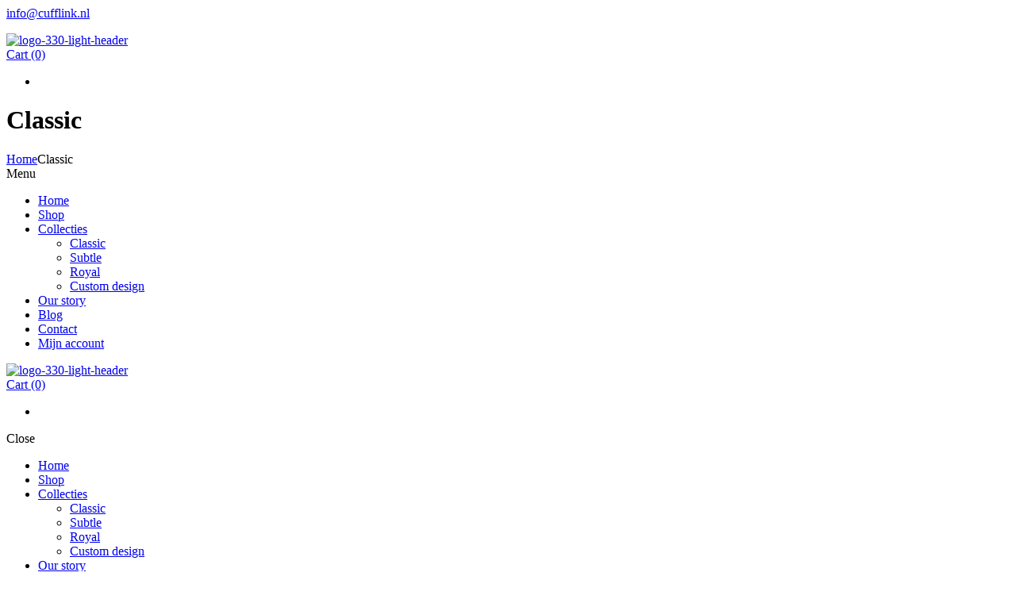

--- FILE ---
content_type: text/html; charset=utf-8
request_url: https://www.google.com/recaptcha/api2/anchor?ar=1&k=6LeNiLgZAAAAAO38B11E3pU8BCS30NPujHsPkFEi&co=aHR0cHM6Ly9jdWZmbGluay5ubDo0NDM.&hl=en&v=PoyoqOPhxBO7pBk68S4YbpHZ&size=invisible&anchor-ms=20000&execute-ms=30000&cb=ee5psmi8lyxc
body_size: 48880
content:
<!DOCTYPE HTML><html dir="ltr" lang="en"><head><meta http-equiv="Content-Type" content="text/html; charset=UTF-8">
<meta http-equiv="X-UA-Compatible" content="IE=edge">
<title>reCAPTCHA</title>
<style type="text/css">
/* cyrillic-ext */
@font-face {
  font-family: 'Roboto';
  font-style: normal;
  font-weight: 400;
  font-stretch: 100%;
  src: url(//fonts.gstatic.com/s/roboto/v48/KFO7CnqEu92Fr1ME7kSn66aGLdTylUAMa3GUBHMdazTgWw.woff2) format('woff2');
  unicode-range: U+0460-052F, U+1C80-1C8A, U+20B4, U+2DE0-2DFF, U+A640-A69F, U+FE2E-FE2F;
}
/* cyrillic */
@font-face {
  font-family: 'Roboto';
  font-style: normal;
  font-weight: 400;
  font-stretch: 100%;
  src: url(//fonts.gstatic.com/s/roboto/v48/KFO7CnqEu92Fr1ME7kSn66aGLdTylUAMa3iUBHMdazTgWw.woff2) format('woff2');
  unicode-range: U+0301, U+0400-045F, U+0490-0491, U+04B0-04B1, U+2116;
}
/* greek-ext */
@font-face {
  font-family: 'Roboto';
  font-style: normal;
  font-weight: 400;
  font-stretch: 100%;
  src: url(//fonts.gstatic.com/s/roboto/v48/KFO7CnqEu92Fr1ME7kSn66aGLdTylUAMa3CUBHMdazTgWw.woff2) format('woff2');
  unicode-range: U+1F00-1FFF;
}
/* greek */
@font-face {
  font-family: 'Roboto';
  font-style: normal;
  font-weight: 400;
  font-stretch: 100%;
  src: url(//fonts.gstatic.com/s/roboto/v48/KFO7CnqEu92Fr1ME7kSn66aGLdTylUAMa3-UBHMdazTgWw.woff2) format('woff2');
  unicode-range: U+0370-0377, U+037A-037F, U+0384-038A, U+038C, U+038E-03A1, U+03A3-03FF;
}
/* math */
@font-face {
  font-family: 'Roboto';
  font-style: normal;
  font-weight: 400;
  font-stretch: 100%;
  src: url(//fonts.gstatic.com/s/roboto/v48/KFO7CnqEu92Fr1ME7kSn66aGLdTylUAMawCUBHMdazTgWw.woff2) format('woff2');
  unicode-range: U+0302-0303, U+0305, U+0307-0308, U+0310, U+0312, U+0315, U+031A, U+0326-0327, U+032C, U+032F-0330, U+0332-0333, U+0338, U+033A, U+0346, U+034D, U+0391-03A1, U+03A3-03A9, U+03B1-03C9, U+03D1, U+03D5-03D6, U+03F0-03F1, U+03F4-03F5, U+2016-2017, U+2034-2038, U+203C, U+2040, U+2043, U+2047, U+2050, U+2057, U+205F, U+2070-2071, U+2074-208E, U+2090-209C, U+20D0-20DC, U+20E1, U+20E5-20EF, U+2100-2112, U+2114-2115, U+2117-2121, U+2123-214F, U+2190, U+2192, U+2194-21AE, U+21B0-21E5, U+21F1-21F2, U+21F4-2211, U+2213-2214, U+2216-22FF, U+2308-230B, U+2310, U+2319, U+231C-2321, U+2336-237A, U+237C, U+2395, U+239B-23B7, U+23D0, U+23DC-23E1, U+2474-2475, U+25AF, U+25B3, U+25B7, U+25BD, U+25C1, U+25CA, U+25CC, U+25FB, U+266D-266F, U+27C0-27FF, U+2900-2AFF, U+2B0E-2B11, U+2B30-2B4C, U+2BFE, U+3030, U+FF5B, U+FF5D, U+1D400-1D7FF, U+1EE00-1EEFF;
}
/* symbols */
@font-face {
  font-family: 'Roboto';
  font-style: normal;
  font-weight: 400;
  font-stretch: 100%;
  src: url(//fonts.gstatic.com/s/roboto/v48/KFO7CnqEu92Fr1ME7kSn66aGLdTylUAMaxKUBHMdazTgWw.woff2) format('woff2');
  unicode-range: U+0001-000C, U+000E-001F, U+007F-009F, U+20DD-20E0, U+20E2-20E4, U+2150-218F, U+2190, U+2192, U+2194-2199, U+21AF, U+21E6-21F0, U+21F3, U+2218-2219, U+2299, U+22C4-22C6, U+2300-243F, U+2440-244A, U+2460-24FF, U+25A0-27BF, U+2800-28FF, U+2921-2922, U+2981, U+29BF, U+29EB, U+2B00-2BFF, U+4DC0-4DFF, U+FFF9-FFFB, U+10140-1018E, U+10190-1019C, U+101A0, U+101D0-101FD, U+102E0-102FB, U+10E60-10E7E, U+1D2C0-1D2D3, U+1D2E0-1D37F, U+1F000-1F0FF, U+1F100-1F1AD, U+1F1E6-1F1FF, U+1F30D-1F30F, U+1F315, U+1F31C, U+1F31E, U+1F320-1F32C, U+1F336, U+1F378, U+1F37D, U+1F382, U+1F393-1F39F, U+1F3A7-1F3A8, U+1F3AC-1F3AF, U+1F3C2, U+1F3C4-1F3C6, U+1F3CA-1F3CE, U+1F3D4-1F3E0, U+1F3ED, U+1F3F1-1F3F3, U+1F3F5-1F3F7, U+1F408, U+1F415, U+1F41F, U+1F426, U+1F43F, U+1F441-1F442, U+1F444, U+1F446-1F449, U+1F44C-1F44E, U+1F453, U+1F46A, U+1F47D, U+1F4A3, U+1F4B0, U+1F4B3, U+1F4B9, U+1F4BB, U+1F4BF, U+1F4C8-1F4CB, U+1F4D6, U+1F4DA, U+1F4DF, U+1F4E3-1F4E6, U+1F4EA-1F4ED, U+1F4F7, U+1F4F9-1F4FB, U+1F4FD-1F4FE, U+1F503, U+1F507-1F50B, U+1F50D, U+1F512-1F513, U+1F53E-1F54A, U+1F54F-1F5FA, U+1F610, U+1F650-1F67F, U+1F687, U+1F68D, U+1F691, U+1F694, U+1F698, U+1F6AD, U+1F6B2, U+1F6B9-1F6BA, U+1F6BC, U+1F6C6-1F6CF, U+1F6D3-1F6D7, U+1F6E0-1F6EA, U+1F6F0-1F6F3, U+1F6F7-1F6FC, U+1F700-1F7FF, U+1F800-1F80B, U+1F810-1F847, U+1F850-1F859, U+1F860-1F887, U+1F890-1F8AD, U+1F8B0-1F8BB, U+1F8C0-1F8C1, U+1F900-1F90B, U+1F93B, U+1F946, U+1F984, U+1F996, U+1F9E9, U+1FA00-1FA6F, U+1FA70-1FA7C, U+1FA80-1FA89, U+1FA8F-1FAC6, U+1FACE-1FADC, U+1FADF-1FAE9, U+1FAF0-1FAF8, U+1FB00-1FBFF;
}
/* vietnamese */
@font-face {
  font-family: 'Roboto';
  font-style: normal;
  font-weight: 400;
  font-stretch: 100%;
  src: url(//fonts.gstatic.com/s/roboto/v48/KFO7CnqEu92Fr1ME7kSn66aGLdTylUAMa3OUBHMdazTgWw.woff2) format('woff2');
  unicode-range: U+0102-0103, U+0110-0111, U+0128-0129, U+0168-0169, U+01A0-01A1, U+01AF-01B0, U+0300-0301, U+0303-0304, U+0308-0309, U+0323, U+0329, U+1EA0-1EF9, U+20AB;
}
/* latin-ext */
@font-face {
  font-family: 'Roboto';
  font-style: normal;
  font-weight: 400;
  font-stretch: 100%;
  src: url(//fonts.gstatic.com/s/roboto/v48/KFO7CnqEu92Fr1ME7kSn66aGLdTylUAMa3KUBHMdazTgWw.woff2) format('woff2');
  unicode-range: U+0100-02BA, U+02BD-02C5, U+02C7-02CC, U+02CE-02D7, U+02DD-02FF, U+0304, U+0308, U+0329, U+1D00-1DBF, U+1E00-1E9F, U+1EF2-1EFF, U+2020, U+20A0-20AB, U+20AD-20C0, U+2113, U+2C60-2C7F, U+A720-A7FF;
}
/* latin */
@font-face {
  font-family: 'Roboto';
  font-style: normal;
  font-weight: 400;
  font-stretch: 100%;
  src: url(//fonts.gstatic.com/s/roboto/v48/KFO7CnqEu92Fr1ME7kSn66aGLdTylUAMa3yUBHMdazQ.woff2) format('woff2');
  unicode-range: U+0000-00FF, U+0131, U+0152-0153, U+02BB-02BC, U+02C6, U+02DA, U+02DC, U+0304, U+0308, U+0329, U+2000-206F, U+20AC, U+2122, U+2191, U+2193, U+2212, U+2215, U+FEFF, U+FFFD;
}
/* cyrillic-ext */
@font-face {
  font-family: 'Roboto';
  font-style: normal;
  font-weight: 500;
  font-stretch: 100%;
  src: url(//fonts.gstatic.com/s/roboto/v48/KFO7CnqEu92Fr1ME7kSn66aGLdTylUAMa3GUBHMdazTgWw.woff2) format('woff2');
  unicode-range: U+0460-052F, U+1C80-1C8A, U+20B4, U+2DE0-2DFF, U+A640-A69F, U+FE2E-FE2F;
}
/* cyrillic */
@font-face {
  font-family: 'Roboto';
  font-style: normal;
  font-weight: 500;
  font-stretch: 100%;
  src: url(//fonts.gstatic.com/s/roboto/v48/KFO7CnqEu92Fr1ME7kSn66aGLdTylUAMa3iUBHMdazTgWw.woff2) format('woff2');
  unicode-range: U+0301, U+0400-045F, U+0490-0491, U+04B0-04B1, U+2116;
}
/* greek-ext */
@font-face {
  font-family: 'Roboto';
  font-style: normal;
  font-weight: 500;
  font-stretch: 100%;
  src: url(//fonts.gstatic.com/s/roboto/v48/KFO7CnqEu92Fr1ME7kSn66aGLdTylUAMa3CUBHMdazTgWw.woff2) format('woff2');
  unicode-range: U+1F00-1FFF;
}
/* greek */
@font-face {
  font-family: 'Roboto';
  font-style: normal;
  font-weight: 500;
  font-stretch: 100%;
  src: url(//fonts.gstatic.com/s/roboto/v48/KFO7CnqEu92Fr1ME7kSn66aGLdTylUAMa3-UBHMdazTgWw.woff2) format('woff2');
  unicode-range: U+0370-0377, U+037A-037F, U+0384-038A, U+038C, U+038E-03A1, U+03A3-03FF;
}
/* math */
@font-face {
  font-family: 'Roboto';
  font-style: normal;
  font-weight: 500;
  font-stretch: 100%;
  src: url(//fonts.gstatic.com/s/roboto/v48/KFO7CnqEu92Fr1ME7kSn66aGLdTylUAMawCUBHMdazTgWw.woff2) format('woff2');
  unicode-range: U+0302-0303, U+0305, U+0307-0308, U+0310, U+0312, U+0315, U+031A, U+0326-0327, U+032C, U+032F-0330, U+0332-0333, U+0338, U+033A, U+0346, U+034D, U+0391-03A1, U+03A3-03A9, U+03B1-03C9, U+03D1, U+03D5-03D6, U+03F0-03F1, U+03F4-03F5, U+2016-2017, U+2034-2038, U+203C, U+2040, U+2043, U+2047, U+2050, U+2057, U+205F, U+2070-2071, U+2074-208E, U+2090-209C, U+20D0-20DC, U+20E1, U+20E5-20EF, U+2100-2112, U+2114-2115, U+2117-2121, U+2123-214F, U+2190, U+2192, U+2194-21AE, U+21B0-21E5, U+21F1-21F2, U+21F4-2211, U+2213-2214, U+2216-22FF, U+2308-230B, U+2310, U+2319, U+231C-2321, U+2336-237A, U+237C, U+2395, U+239B-23B7, U+23D0, U+23DC-23E1, U+2474-2475, U+25AF, U+25B3, U+25B7, U+25BD, U+25C1, U+25CA, U+25CC, U+25FB, U+266D-266F, U+27C0-27FF, U+2900-2AFF, U+2B0E-2B11, U+2B30-2B4C, U+2BFE, U+3030, U+FF5B, U+FF5D, U+1D400-1D7FF, U+1EE00-1EEFF;
}
/* symbols */
@font-face {
  font-family: 'Roboto';
  font-style: normal;
  font-weight: 500;
  font-stretch: 100%;
  src: url(//fonts.gstatic.com/s/roboto/v48/KFO7CnqEu92Fr1ME7kSn66aGLdTylUAMaxKUBHMdazTgWw.woff2) format('woff2');
  unicode-range: U+0001-000C, U+000E-001F, U+007F-009F, U+20DD-20E0, U+20E2-20E4, U+2150-218F, U+2190, U+2192, U+2194-2199, U+21AF, U+21E6-21F0, U+21F3, U+2218-2219, U+2299, U+22C4-22C6, U+2300-243F, U+2440-244A, U+2460-24FF, U+25A0-27BF, U+2800-28FF, U+2921-2922, U+2981, U+29BF, U+29EB, U+2B00-2BFF, U+4DC0-4DFF, U+FFF9-FFFB, U+10140-1018E, U+10190-1019C, U+101A0, U+101D0-101FD, U+102E0-102FB, U+10E60-10E7E, U+1D2C0-1D2D3, U+1D2E0-1D37F, U+1F000-1F0FF, U+1F100-1F1AD, U+1F1E6-1F1FF, U+1F30D-1F30F, U+1F315, U+1F31C, U+1F31E, U+1F320-1F32C, U+1F336, U+1F378, U+1F37D, U+1F382, U+1F393-1F39F, U+1F3A7-1F3A8, U+1F3AC-1F3AF, U+1F3C2, U+1F3C4-1F3C6, U+1F3CA-1F3CE, U+1F3D4-1F3E0, U+1F3ED, U+1F3F1-1F3F3, U+1F3F5-1F3F7, U+1F408, U+1F415, U+1F41F, U+1F426, U+1F43F, U+1F441-1F442, U+1F444, U+1F446-1F449, U+1F44C-1F44E, U+1F453, U+1F46A, U+1F47D, U+1F4A3, U+1F4B0, U+1F4B3, U+1F4B9, U+1F4BB, U+1F4BF, U+1F4C8-1F4CB, U+1F4D6, U+1F4DA, U+1F4DF, U+1F4E3-1F4E6, U+1F4EA-1F4ED, U+1F4F7, U+1F4F9-1F4FB, U+1F4FD-1F4FE, U+1F503, U+1F507-1F50B, U+1F50D, U+1F512-1F513, U+1F53E-1F54A, U+1F54F-1F5FA, U+1F610, U+1F650-1F67F, U+1F687, U+1F68D, U+1F691, U+1F694, U+1F698, U+1F6AD, U+1F6B2, U+1F6B9-1F6BA, U+1F6BC, U+1F6C6-1F6CF, U+1F6D3-1F6D7, U+1F6E0-1F6EA, U+1F6F0-1F6F3, U+1F6F7-1F6FC, U+1F700-1F7FF, U+1F800-1F80B, U+1F810-1F847, U+1F850-1F859, U+1F860-1F887, U+1F890-1F8AD, U+1F8B0-1F8BB, U+1F8C0-1F8C1, U+1F900-1F90B, U+1F93B, U+1F946, U+1F984, U+1F996, U+1F9E9, U+1FA00-1FA6F, U+1FA70-1FA7C, U+1FA80-1FA89, U+1FA8F-1FAC6, U+1FACE-1FADC, U+1FADF-1FAE9, U+1FAF0-1FAF8, U+1FB00-1FBFF;
}
/* vietnamese */
@font-face {
  font-family: 'Roboto';
  font-style: normal;
  font-weight: 500;
  font-stretch: 100%;
  src: url(//fonts.gstatic.com/s/roboto/v48/KFO7CnqEu92Fr1ME7kSn66aGLdTylUAMa3OUBHMdazTgWw.woff2) format('woff2');
  unicode-range: U+0102-0103, U+0110-0111, U+0128-0129, U+0168-0169, U+01A0-01A1, U+01AF-01B0, U+0300-0301, U+0303-0304, U+0308-0309, U+0323, U+0329, U+1EA0-1EF9, U+20AB;
}
/* latin-ext */
@font-face {
  font-family: 'Roboto';
  font-style: normal;
  font-weight: 500;
  font-stretch: 100%;
  src: url(//fonts.gstatic.com/s/roboto/v48/KFO7CnqEu92Fr1ME7kSn66aGLdTylUAMa3KUBHMdazTgWw.woff2) format('woff2');
  unicode-range: U+0100-02BA, U+02BD-02C5, U+02C7-02CC, U+02CE-02D7, U+02DD-02FF, U+0304, U+0308, U+0329, U+1D00-1DBF, U+1E00-1E9F, U+1EF2-1EFF, U+2020, U+20A0-20AB, U+20AD-20C0, U+2113, U+2C60-2C7F, U+A720-A7FF;
}
/* latin */
@font-face {
  font-family: 'Roboto';
  font-style: normal;
  font-weight: 500;
  font-stretch: 100%;
  src: url(//fonts.gstatic.com/s/roboto/v48/KFO7CnqEu92Fr1ME7kSn66aGLdTylUAMa3yUBHMdazQ.woff2) format('woff2');
  unicode-range: U+0000-00FF, U+0131, U+0152-0153, U+02BB-02BC, U+02C6, U+02DA, U+02DC, U+0304, U+0308, U+0329, U+2000-206F, U+20AC, U+2122, U+2191, U+2193, U+2212, U+2215, U+FEFF, U+FFFD;
}
/* cyrillic-ext */
@font-face {
  font-family: 'Roboto';
  font-style: normal;
  font-weight: 900;
  font-stretch: 100%;
  src: url(//fonts.gstatic.com/s/roboto/v48/KFO7CnqEu92Fr1ME7kSn66aGLdTylUAMa3GUBHMdazTgWw.woff2) format('woff2');
  unicode-range: U+0460-052F, U+1C80-1C8A, U+20B4, U+2DE0-2DFF, U+A640-A69F, U+FE2E-FE2F;
}
/* cyrillic */
@font-face {
  font-family: 'Roboto';
  font-style: normal;
  font-weight: 900;
  font-stretch: 100%;
  src: url(//fonts.gstatic.com/s/roboto/v48/KFO7CnqEu92Fr1ME7kSn66aGLdTylUAMa3iUBHMdazTgWw.woff2) format('woff2');
  unicode-range: U+0301, U+0400-045F, U+0490-0491, U+04B0-04B1, U+2116;
}
/* greek-ext */
@font-face {
  font-family: 'Roboto';
  font-style: normal;
  font-weight: 900;
  font-stretch: 100%;
  src: url(//fonts.gstatic.com/s/roboto/v48/KFO7CnqEu92Fr1ME7kSn66aGLdTylUAMa3CUBHMdazTgWw.woff2) format('woff2');
  unicode-range: U+1F00-1FFF;
}
/* greek */
@font-face {
  font-family: 'Roboto';
  font-style: normal;
  font-weight: 900;
  font-stretch: 100%;
  src: url(//fonts.gstatic.com/s/roboto/v48/KFO7CnqEu92Fr1ME7kSn66aGLdTylUAMa3-UBHMdazTgWw.woff2) format('woff2');
  unicode-range: U+0370-0377, U+037A-037F, U+0384-038A, U+038C, U+038E-03A1, U+03A3-03FF;
}
/* math */
@font-face {
  font-family: 'Roboto';
  font-style: normal;
  font-weight: 900;
  font-stretch: 100%;
  src: url(//fonts.gstatic.com/s/roboto/v48/KFO7CnqEu92Fr1ME7kSn66aGLdTylUAMawCUBHMdazTgWw.woff2) format('woff2');
  unicode-range: U+0302-0303, U+0305, U+0307-0308, U+0310, U+0312, U+0315, U+031A, U+0326-0327, U+032C, U+032F-0330, U+0332-0333, U+0338, U+033A, U+0346, U+034D, U+0391-03A1, U+03A3-03A9, U+03B1-03C9, U+03D1, U+03D5-03D6, U+03F0-03F1, U+03F4-03F5, U+2016-2017, U+2034-2038, U+203C, U+2040, U+2043, U+2047, U+2050, U+2057, U+205F, U+2070-2071, U+2074-208E, U+2090-209C, U+20D0-20DC, U+20E1, U+20E5-20EF, U+2100-2112, U+2114-2115, U+2117-2121, U+2123-214F, U+2190, U+2192, U+2194-21AE, U+21B0-21E5, U+21F1-21F2, U+21F4-2211, U+2213-2214, U+2216-22FF, U+2308-230B, U+2310, U+2319, U+231C-2321, U+2336-237A, U+237C, U+2395, U+239B-23B7, U+23D0, U+23DC-23E1, U+2474-2475, U+25AF, U+25B3, U+25B7, U+25BD, U+25C1, U+25CA, U+25CC, U+25FB, U+266D-266F, U+27C0-27FF, U+2900-2AFF, U+2B0E-2B11, U+2B30-2B4C, U+2BFE, U+3030, U+FF5B, U+FF5D, U+1D400-1D7FF, U+1EE00-1EEFF;
}
/* symbols */
@font-face {
  font-family: 'Roboto';
  font-style: normal;
  font-weight: 900;
  font-stretch: 100%;
  src: url(//fonts.gstatic.com/s/roboto/v48/KFO7CnqEu92Fr1ME7kSn66aGLdTylUAMaxKUBHMdazTgWw.woff2) format('woff2');
  unicode-range: U+0001-000C, U+000E-001F, U+007F-009F, U+20DD-20E0, U+20E2-20E4, U+2150-218F, U+2190, U+2192, U+2194-2199, U+21AF, U+21E6-21F0, U+21F3, U+2218-2219, U+2299, U+22C4-22C6, U+2300-243F, U+2440-244A, U+2460-24FF, U+25A0-27BF, U+2800-28FF, U+2921-2922, U+2981, U+29BF, U+29EB, U+2B00-2BFF, U+4DC0-4DFF, U+FFF9-FFFB, U+10140-1018E, U+10190-1019C, U+101A0, U+101D0-101FD, U+102E0-102FB, U+10E60-10E7E, U+1D2C0-1D2D3, U+1D2E0-1D37F, U+1F000-1F0FF, U+1F100-1F1AD, U+1F1E6-1F1FF, U+1F30D-1F30F, U+1F315, U+1F31C, U+1F31E, U+1F320-1F32C, U+1F336, U+1F378, U+1F37D, U+1F382, U+1F393-1F39F, U+1F3A7-1F3A8, U+1F3AC-1F3AF, U+1F3C2, U+1F3C4-1F3C6, U+1F3CA-1F3CE, U+1F3D4-1F3E0, U+1F3ED, U+1F3F1-1F3F3, U+1F3F5-1F3F7, U+1F408, U+1F415, U+1F41F, U+1F426, U+1F43F, U+1F441-1F442, U+1F444, U+1F446-1F449, U+1F44C-1F44E, U+1F453, U+1F46A, U+1F47D, U+1F4A3, U+1F4B0, U+1F4B3, U+1F4B9, U+1F4BB, U+1F4BF, U+1F4C8-1F4CB, U+1F4D6, U+1F4DA, U+1F4DF, U+1F4E3-1F4E6, U+1F4EA-1F4ED, U+1F4F7, U+1F4F9-1F4FB, U+1F4FD-1F4FE, U+1F503, U+1F507-1F50B, U+1F50D, U+1F512-1F513, U+1F53E-1F54A, U+1F54F-1F5FA, U+1F610, U+1F650-1F67F, U+1F687, U+1F68D, U+1F691, U+1F694, U+1F698, U+1F6AD, U+1F6B2, U+1F6B9-1F6BA, U+1F6BC, U+1F6C6-1F6CF, U+1F6D3-1F6D7, U+1F6E0-1F6EA, U+1F6F0-1F6F3, U+1F6F7-1F6FC, U+1F700-1F7FF, U+1F800-1F80B, U+1F810-1F847, U+1F850-1F859, U+1F860-1F887, U+1F890-1F8AD, U+1F8B0-1F8BB, U+1F8C0-1F8C1, U+1F900-1F90B, U+1F93B, U+1F946, U+1F984, U+1F996, U+1F9E9, U+1FA00-1FA6F, U+1FA70-1FA7C, U+1FA80-1FA89, U+1FA8F-1FAC6, U+1FACE-1FADC, U+1FADF-1FAE9, U+1FAF0-1FAF8, U+1FB00-1FBFF;
}
/* vietnamese */
@font-face {
  font-family: 'Roboto';
  font-style: normal;
  font-weight: 900;
  font-stretch: 100%;
  src: url(//fonts.gstatic.com/s/roboto/v48/KFO7CnqEu92Fr1ME7kSn66aGLdTylUAMa3OUBHMdazTgWw.woff2) format('woff2');
  unicode-range: U+0102-0103, U+0110-0111, U+0128-0129, U+0168-0169, U+01A0-01A1, U+01AF-01B0, U+0300-0301, U+0303-0304, U+0308-0309, U+0323, U+0329, U+1EA0-1EF9, U+20AB;
}
/* latin-ext */
@font-face {
  font-family: 'Roboto';
  font-style: normal;
  font-weight: 900;
  font-stretch: 100%;
  src: url(//fonts.gstatic.com/s/roboto/v48/KFO7CnqEu92Fr1ME7kSn66aGLdTylUAMa3KUBHMdazTgWw.woff2) format('woff2');
  unicode-range: U+0100-02BA, U+02BD-02C5, U+02C7-02CC, U+02CE-02D7, U+02DD-02FF, U+0304, U+0308, U+0329, U+1D00-1DBF, U+1E00-1E9F, U+1EF2-1EFF, U+2020, U+20A0-20AB, U+20AD-20C0, U+2113, U+2C60-2C7F, U+A720-A7FF;
}
/* latin */
@font-face {
  font-family: 'Roboto';
  font-style: normal;
  font-weight: 900;
  font-stretch: 100%;
  src: url(//fonts.gstatic.com/s/roboto/v48/KFO7CnqEu92Fr1ME7kSn66aGLdTylUAMa3yUBHMdazQ.woff2) format('woff2');
  unicode-range: U+0000-00FF, U+0131, U+0152-0153, U+02BB-02BC, U+02C6, U+02DA, U+02DC, U+0304, U+0308, U+0329, U+2000-206F, U+20AC, U+2122, U+2191, U+2193, U+2212, U+2215, U+FEFF, U+FFFD;
}

</style>
<link rel="stylesheet" type="text/css" href="https://www.gstatic.com/recaptcha/releases/PoyoqOPhxBO7pBk68S4YbpHZ/styles__ltr.css">
<script nonce="0dSoeOpvec2lYGpIs-1d8w" type="text/javascript">window['__recaptcha_api'] = 'https://www.google.com/recaptcha/api2/';</script>
<script type="text/javascript" src="https://www.gstatic.com/recaptcha/releases/PoyoqOPhxBO7pBk68S4YbpHZ/recaptcha__en.js" nonce="0dSoeOpvec2lYGpIs-1d8w">
      
    </script></head>
<body><div id="rc-anchor-alert" class="rc-anchor-alert"></div>
<input type="hidden" id="recaptcha-token" value="[base64]">
<script type="text/javascript" nonce="0dSoeOpvec2lYGpIs-1d8w">
      recaptcha.anchor.Main.init("[\x22ainput\x22,[\x22bgdata\x22,\x22\x22,\[base64]/[base64]/[base64]/KE4oMTI0LHYsdi5HKSxMWihsLHYpKTpOKDEyNCx2LGwpLFYpLHYpLFQpKSxGKDE3MSx2KX0scjc9ZnVuY3Rpb24obCl7cmV0dXJuIGx9LEM9ZnVuY3Rpb24obCxWLHYpe04odixsLFYpLFZbYWtdPTI3OTZ9LG49ZnVuY3Rpb24obCxWKXtWLlg9KChWLlg/[base64]/[base64]/[base64]/[base64]/[base64]/[base64]/[base64]/[base64]/[base64]/[base64]/[base64]\\u003d\x22,\[base64]\x22,\x22w5zDo2/[base64]/wrvDuyF2YxsVfcOmwoEFwoLClcKuaMONwrLCi8KjwrfCj8OxNSoFPsKMBsKMcxgKO1HCsiNrwrcJWWfDncK4GcOgb8KbwrchwprCojB5w4/[base64]/axZ0WMOfw5w+BD3Cm8OBBcOTw44JcG7DvhfCm3nCi8KxwoDDv1l/VF0Hw4dpEjbDjQtGwr0+F8KLw6nDhUTCh8Otw7FlwonCncK3QsKmS1XCgsO1w7nDm8OgasO6w6PCkcKFw6cXwrQCwp9xwo/CpsOWw4kXwrrDt8Kbw57CqTRaFsOUQsOgT1zDpHcCw4bCsGQlw5DDkzdgwqAyw7jCvz3DtHhUK8K+wqpKPMOcHsKxOcKhwqgiw7/[base64]/CpjbCknHCuW3DosK8Fg8Sw4NWw74YAsKla8KSNy5UJBzCoz/DkRnDtGbDvGbDs8KDwoFfwoPCsMKtHF7DjCrCm8KVCTTCm07DtsKtw7ksBsKBEGo5w4PCgF/DrQzDrcKWc8OhwqfDtBUGTkPCojPDi3PCjjIAcCDChcOmwr0Bw5TDrMKMbQ/CsQBeKmTDuMKowoLDpmvDvMOFESrDncOSDHVlw5VCw7fDhcKMYXvChsO3Oxo6QcKqDCfDgBXDj8O6D23CkCMqAcKgwonCmMK0RcOcw5/[base64]/CnCDDsMOmc0jDn8K9wpggwpfCtiXCqMOoFcOLw6MUCzYQwqDCmhVmM0DDhggTQjI7w4wjw4/DvMOzw6U6Ij0ECjV/wrjDiWvChl8eLcK5NSzDosOZTCvDvl3Ds8KldCxPTcKww6jDnGgaw57Co8O+RcOgw5LCs8OHw5Niw47Cv8O9cjXDrHJqwoXDksOzw5MwVCrDssO3Z8Kyw7IDV8O6w5/Ci8KUw6jCpcOhK8OdwobDpsKNaiYzERZHEFATwqEdYRx3JlM2EsKcLsOGWFbDosOYAxQGw7jDuD3CtMKqB8OhKMO/wq/CmUkxUQx6w5JsNsKtw4lGIcOaw4bClWzCrDdew5jDpGJDw59qMXNgw77CmMKyF2vDtsKZOcO7bsKtWcKdw6XCg1jDq8KmI8OCclnCrwDCqcO9w6zCiyxxc8KSwpwoZytrIhHCvHNic8K/w5gFwocVZBPCvEDCvTEew5N6w4TDgcKXwozDuMOTIyNFw4o8ecKHQVkfECTCi2RdXjV2wog/[base64]/M8OqKhEWwqHCl8Oww5txbMKAelDCvhPDnhPCnsK5KCR5W8OGw6DCiCjClcO5woLDuW9hQUnCtsOVw5XCt8OKwpzCizFIwqXDhsOZwpVhw4M5w45aE3kzw6TDpcKqPyzCkMOQeCnDo2rDgsOJOWZQwqsvwrx6w6F/w7vDlSEJw7Q5A8Oaw4YPwpDDhiphRcO7wpzDq8OONsOHTiZMd2wleQbCgcOBa8OTLsOYw5YDTcOkKMObacKiE8KlwrfCkybDqSBfGC3CuMKefBDDisOHw4jCqsOjcBLDh8O5dCZ0SHHDi05/[base64]/[base64]/CgXVpdsKZRsOVVcKpLsKXSGbCqwbDoMOwGcKsAirCqVTDscOoFMOZw5NHW8OGfcKSw5/DvsOUwpEXQ8OkwpHDuAXCtsOgwqDDm8OGJEwfHynDuWfDvyAhN8KqIVDDiMKFw61MPFgcw4TCv8KEYWnCmEZnwrbCnDRcXMKKWcO+w4lywrBfaCI0w5LDvXbDm8KlW2EkZEYYAknDt8O8bzPChgDCmxVhd8Oaw6XDmMO0GkE5w60Nw7/Ds2o8fEHCqC4awptZwp5ndFYJNsOrwovCtMKkwoZhw5TDtcKKDgXCmsOnwrNKw4vDjE3Cn8KfRRDCmcKPw5Vow5QkwrXCicK2wo87w63DrkDDo8K2wopvNwDCr8KVfWTDmV81SXXCt8OoMMKBYcO/[base64]/[base64]/YMKBAgfDscKSwr0pw6nConInwpfCt8KJwp/CgiXDssOjwrDDjcOdwrITwoFmCMKSwrLDmcKwPMKlGMOywq/CoMOQI1DCqhjDuF3CosOtw5dmImZLB8KtwoAKNsOYwpzDs8OdRBTDnMOTF8Olwr3CuMOcYsO+M3IkfC3ClcOHSsKgeWgKw4/Dgw0vMMKxMCpOwrHDucOJFmTCu8KpwolgNcKQMcK0w5cdwq1DScOSwpoWPl4bdiloM1TCkcKvUcOfMV7CqcOwFsK4G0wHwqzCtcO6fsOdZwXDg8ODw5ljHMK4w7oiw7ktSAluNcOjLhfCiCrCg8OxHsOaAy/[base64]/Do8OLwoXCqgTDsXnDkcOlwoVxEMKTw5cbw4fCtH1Lwq1yK3LDpUbDoMKvwqENLnvCqm/DscOeSlbDmF4GN00Fw5RaBcOGw4vCmMOGWsKiJDxrQQcOwplXw6HCuMOkIFBTXMKsw4c+w69dc2AFHyzDosKSUBYOdR3Dm8ORw6nDsW7CjsOJVB55By/Ct8OZLxrCpcKtw63Cj1vCtD5zZsKOw7Yow63CoQV7wpzDqUwyNsOkwoYiw4FDw4ogJMKBdcOdAsOrf8OnwoZAwpRww5c0AcOTBsOKMsORw47CrcKmwrDDvj5zwr7Dq0MMXMOmR8KCOMKEeMOoVjJdaMOnw7TDo8ObwoLCgcKha15YUsKtAGYKwqHCpcK3w7bCicO/D8O3MSluZjATSGNed8OAa8KWwp7DgsK1wogIw5jCnMK8w4BdScOQbsOFXsO8w5Iow6PCisOnw6zDssO4w6JeYBPDuWbCtcOFCkrDvcOlwojDlSTDuxfDgMO7wr1RH8OdasOFw5jChxLDjxdKwoDDhMKJFcOSw5jDmcKbw7UlA8Orwo/Co8OUcsKEw4VLasKWWDnDocKcw57CoycUw5HDvsKtRRjCrl3DrcOEw7ZQw757AMKXwolQQsOfQSjCh8KnITXCvl7DhQ1pX8OKdRXDhlzCtizCgH7CmyfClmQMEsKHZ8KywrjDq8KNwqjDqR7DhWfCmGvClMKTw4stPh3CrxLCmBLCjsKiBsO4w7dTw5s1esK/cm1Xw6V/SX5uw6nDnsOyGMK9CUjDg03CscORwoTCgjBcwr/DnnrCtXgMGU7Dp3c6YDvDmMOwE8O9w4gOw5Uzw6Yed3dCU07DlMKNwrDCsXoEw6TDsyDDmQzDmsKfw5oWL1IvQcOOw57DkMKIZMOAwopWwq42wp0CL8KIwrlww7sBwoRGN8O9FyYpRcKuw5wQwqjDrcOEwqEYw4jDjD7DgR/[base64]/CnU0zw61ow6NBw5Yiw70aw6HCiMKSPWnCuHRwwrBucS8Owp7CjsOhVMKyaUHDrsKIPMK+wprDhcOQDcKzw4zCjsOMwot+wpkzJsKnwowPw6oPWG11cGxeAsKUfG/DkcKTWMOKYcK7w4Upw7EsFgoOPcOzwrLDpXweCMKKwqbCj8Oew7jCmRJtwq/[base64]/Dt3BjamPDkyLDmAcew6fDrDRnw47CgsOJSHNOw6DCqcK2w6USwrRJw5crY8O1wqnDtzTCgEbDv3Rfw6HCjEXDkcO/w4Ecwqc3GcOgwo7CrMKYwoNPw7taw5PDoCrDgStydWrCisODw5rDg8KrP8O8w7/Dp0XDhsOpZsKRGHU5w4TCqsOYJlItcsKUbTYFwoYRwqUdwrkQVcO4T23Cr8Klw58lScKjWTB/w7QBwp7CoB9HZsO9CxXClsK+MnzCvcOtCT91wrVMw4QwfsKuwrLChMOnO8OVXSoHw67Dt8OOw7VJGMKMwpUHw7HDiSJlcsOBcSDDrMO3dSzDqlDCshzCj8KrwqDCqsKvNGXCl8OyJQsDwqQiDWZEw74GTT/CgRnCsysvLsKKQsKLw7LDvWjDtsOcwozDu3LDqn3DkGHCvcOzw7Rgw7sUJWkKBMK3wo3CtyfCg8OMwoDCjRpvQlB/UGfDtVVqwoXDuypaw4ByC0bDm8Kvw6LDgsK9V3PDulbCr8K2E8O1DkUBwozDk8O9worCn1o2PsOUKcO/[base64]/Cqx4pw4rDtsKhS1xMw5FeRMOWbMOuw6R3N8OAEm1teE1twoh/FSTCgQDDo8OxUm/CtcOnwoLDqMKyLCEuwpvCj8OwwojDqQTCritUPSlPP8O3NMKmJMK4TMKqwoJCwqnCu8O9BMKAVjvCjx0dwrgZQsKUwrHCocKxwpcBwox4FXPCtiLCiSfDoVrCgA9XwplXDSBqI3tow4kKWcKQwqDDoXLCpsOcIk/Dqg7CmyHCs1F6bGx+YzQqw7JeVMK6M8OHw4RHeFPCrcORwr/[base64]/CvsKhOTY0w7QWXMKNMlHCrXHDpsKwwr4EVnQcwqU9w6woRsO2O8Oww7c9S0JOdw7Cp8OPaMOlfsKKNsO0w64+wqETwrDClcK7w60NIm3DjcK0w5ISK0TDjsOow5XCvMOrw4JkwqVNdErDi1XCsh3CqcOew47CpCkiacKcwqLDh2QiDy/CmjsNwrs7O8K+RgJ0QirCsnNtw4NrwqnDhDDDll4Ow5R8LW7Cs3rChsKIwoxBTVHDg8KYwo3CisOzw4x/d8OkcHXDvMKBGSZNwqYIXztNXMKEJsKVHSPDtiw/fk/CiXNsw6l2JyDDusO9McOlwrnDmTXCr8OUwofDocK6M0Akw6LCl8Kuwr55wq91A8KvL8Oob8OYw6ZfwoLDnjbDqcOCHCjCt0/DtMKPaEbDmsOPTsKtwo7CmcOgw6w1w7pCPWjDn8OEZzoIwpbDigLCsGLCn3BqDj9ZwoTDnUwgAybDkETDpMKVbD9ew458NSQwcsOBe8OHIB3Ck3/Dj8OQw44Kwp0eVUBsw44Qw4nClDrCsU0yHsOEJ1gjwrFWY8KLHsOBw7XDshtHwrVpw6XDnE/[base64]/Ds8OCwqfCkcOnVsKjNcOlZQAEwocKwp5WIEnCl3DCv33DpcOJw6wCRMOSc3oIwq0XB8KNPDYFw6DCpcK2w73CgsK8w5cUZMONw6bCklvDtMOeA8OZPTzDoMOlLgDDtMKKw69HwrvCrMO9wqQBDBLCmcKrTh8SwoPDjwhfwpnDoCAFLEEsw4wOwqpodsOSPVvCv1/Dj8OVwp/CjxFrw7/CmsKFw4LCncKEacO/azHDiMOQwp3DgMOAwodww6TCpj0JLxBow5zDv8KfKQY/ScKGw7lFRWrCoMO2NV/Cq0QWwqwLwo8iw7JWECEcw4rDhMKefBbDkhNtwqHCnTVVfsKLw6TCoMKHw5lFw796C8KeM3XCvxjDn00hIMKswq4Bw5/DmCtmw4tyTcKpw5nCp8KPECzDilxwwqzCnmBGwotvbnnDoBvCnMKQw5HCoG7CnSvDrgx5V8K3wpXCjcKEw7TCgyUtw7PDhcOUVAXCtcOlw47ChsOFSkQHwrzDjzwjMU44w5/DgMOIwqrCi0FQJF7DoDPDsMK3PcKoJHhCw43DrMKaCcKLwqVgw7dnw5bCiELCqzwwPwbDvcKxeMK3w4Yjw6jDrnDDsXI7w6/CnlXClMOTOFw8BCJabmDDo3p4w7TDq1fDscOGw5bDjg3DhsOWZMKIw4TCqcOlIsKHETPCqHUKa8KyRGTDpMO7RcK7H8Krw6PCs8KXwpQtwqvCo0rDhhd2dWxBc0TDlkTDrcONQcO/w6LCi8Oiwp7CicORwoNMV0QmARo0dUgDecO4w5HCuRbCh3sywqJDw67DscKzw7I2w63CqMKpUSwAw6AhTMKQeAjDocOmC8KxW258w67DpFHCrcKwfj4+IcONw7XDgT00w4HDmMOFw4ILw7/DoVgiSsKJV8OUQ3/DicKsaEFfwoYQbcO/BFnDmFptw60Xwq9qwr9QfirCiBrCtXXDkwjDkkHDtcOtI3psXCFhwpXDmlUcw4bCssOhw7odwr/DrMOEbmQewrF1woUPI8K/CmDDl0jDpMOmOQ1iBRHDlcK9QX/CqC4Hwpwsw6hFewQtJDnCssKjcCTDr8KzTsOobcOrwrUOK8KQXwUGw4fDty3CjDwOwqIJcVhgw41Bwr7Dpl/DuzkVIGtXwqbDrcKdw48Pw50aPsK/wpsLwo3ClcO2w5nDszrDv8Ocw4PCik0GNBDCvsOAw6MedMOlw74ew6vDpCQDw5hfVwpDcsOtw6x3wpXCusKdw4xNesKUD8O5XMKFHytqw6AHw4vCksOqw7jCt0TDuUp+V0gOw6jCqxkvw41dI8K/wo5BEcOeGSAHVXQbD8Oiw6DCtDJUNcKZwpRNfcOQGMOCwo3DnH1zw7TCsMKdwoVCw7gzYMOjwpfCsDHChcKowrPDlcOpUsKacnfDhg7DnBjDi8KEwobCpsO/[base64]/[base64]/DtcOjXMKPUcK8PlAywqzCgcKsMF3DkcKNaGzDhcK4R8K2wqAgehHDnsKhwq7DvcO7W8K9w4M8w55fJjkMNXhnw73DocOgZ1plN8Kqw4vCvsOOwoFnwovDnkZte8KUw4BlCEHCo8Ouw7DCgUvCpRzDqcKWwqRaeS4qw7sYw7fCjsKdw7FQw4/Dqigew4/Cm8O+KgRxwotZwrQzw74lw7wfOsOhwo5UYX5kK1jCjxU/NUN7wpvCgFElA0TDmEvDrcKpCsK1RErCnzl3PMKMw67CtBMKwq/CtHXCscOtW8KQMn07SsKIwrJIw6MbZMOFfMOoJHbDosKaSnMuwpDCgj9/MsOFw6/CtMOdw5LCssKpw7VWw70Zwr1Uw695w4/Ct2pYwqxxbCPCscOfbMObwrhew7PDlDthwqtnw5nCr3jDowrDmMKwwrNGfcOjHsKhQwPDrsKaCMKSwrt4wpvChg1Sw6slAnfCjU5Aw4FRY0JCXxvCqcKawojDnMO3YgdiwprCrW0/c8OwGxUAw4BxwpPCgk7Cph3DgkPCp8OVwooLw7NKwprCgMO9ZMOdeyXCn8K9wqsAw4Rlw5ZOw4Ntw6QswrhmwoInCXZfw6IoKUA4eB3ChEo0w6vDl8KWw4TCssKfUcOGEMO/[base64]/Cml9HXDIhw6TDocOiw4JOwp8nw5nDpMKUCjPDisKSwpE/w5cDBcODYSbDssO/[base64]/[base64]/wq4XwrVaCyTDkEPCrMOwcCTDm8OtwqPCsjnDnQtUeTwaKWLCv0LCscKHQDN9wpPDtcKeLAl8XsONKBUswqRxw5tTasOUw77CvAotwq0Ka1jDsxvDqMOEw4onEsOtbcKSwq41ZgDDvsKswp3Du8Kqw7/Ct8KTRSfDtcKvCsK3wpkwYARFLzTDkcKPw4jDisOYwq/[base64]/wrHDu8OWw5kEw75zC8OLw5d2B8OmaMOPwrHDh2wgwrDDhcOaVMK7wqNBGUEIwrYyw6vDqcOfwqvCtTDClsO+al7DrMOIwonDlGYlw4x0wrNnCcKMw78Tw6fCkSIvHD5/wojCgU7CmkZbwqwIwr7CssOAIcKIw7cVwqFDW8OUw41rwpYNw4bDknDCkcOUw5JCMzlhw542DALDj2vDt2tCDi1bw75RO1VDwqsTesO6NMKvwrTDr0/DncKAwoPDu8KywrFhNA/[base64]/Dh8OXKcO1w6wmwqLCv8ORJsOPUsOfG09EwqVJC8OLw6Eyw6DCpkXDp8K2ZsKew7jDgGrDhD/CucKdSidpwpYMLizCsF7ChAfCjcKsUzNHwpbCv2jCu8Oaw5HDo8K7FXsRWcOPwrnCkQLDiMOQH0p7w6YewqXDvVvDliBfBMKjw4nCg8O4IGnDtMKwex/DgMOjTCjCpsOoW3XChmsSEMK4XsOZwr3Cq8KEwr7CsAfChMKlwptyBsKmwoV7w6TCnH/ClHTDiMKLMCDChSnDkcObFUrDqMOew7fCr0VeAsKofQ3DkcKPRMOWX8Ktw7EawrlWwpnCn8O7wqLCqMKSwqIEwpnCjMORwpPDhmrCvndUBDhiLTIcw6x4IcOpwoNFwrrCjVQEDl7CoXsmw4ITwrxJw6vDqzbCqFc+w4vCv0MWwrbDhgLDs1dBwo5yw7xfw7UTTS/[base64]/CqcOPw7wucT/Dmy7DvsK3OMKZw4Yew5dRwqbCnsOLw5l0YDzDkEwbWn4ywo3Dq8OkO8OxwojDsAJtwpFUGzHDqMOdeMOGDsKqacKrw7HDhXddw6/[base64]/[base64]/[base64]/CqlsEw4/DlyPDgSpcOidIw5QBd8Kgw7PDiE7DiMKAwqbDigZTPMOTHsKYDmrCpj/CqhVpAjXDnHhBHMOnDTTDlMOKwrBoNlXDk1fDhSnDh8OpOMOYZcKpw5rDjcKFwq03FVdLwojCtsOGM8OkIAI/w4kdw6zDjxkFw6DCucK8wqDCocOpw7AREgJiHsOMUcK4w73Ci8KwITLDqMKPw4YOVcKBw49rw7Edw73Cv8OMCcKQCWUuVMK5bzzCt8KhIn1VwogWwqpETsOKXcKvbxFWw5MQw7jCj8K8djTDhMKdwpHDi1F3KcOpYVIdEMKSOivCkMOkRsKaPMKXDFXChHTCscK/YA4hSgkqwpU8dCVBw53CtjbCkw7DpAjChApGBMOgF15hw6R/[base64]/DlQc5w5NKecK+A8Kxwpk/U8KMXnvDtFhmwqhUwoVxVQNpUsK8TcKzwpRNJcKfQMOmRgEqwq7Dt0bDs8KVw4BKBDhcUjZEw6jDgMO9w5nDhcOTVXrCoXBucMKnw60qZMOdw43DvEwmwqTCk8KLAg52wq9cd8KrLcKBwpRnbX/[base64]/[base64]/eRDCvsKzRsODw6DCmS5hKCrCucOcYlnCuHFiw6DDn8KlU2HDn8OIwoMewqMrF8KTEcKDSl7Ch3TCtBsKw6ZmenvCgMKnw5XCucOLw4fCncKdw6t3wqhqwqLCm8Kxw5vCr8Ktwp40w7HDixPCn0RRw7vDl8Kzw5DDqcO/w5zDmMKeL0PClcKzZW80LcK2AcK4B0/[base64]/wopLwrh1ccOTMgpGwpPDmcK/NMOhw4xZZSTCqSvCpTzCnF8tVQvCq1rDiMOsUkUgw6FMwpHCo2tFQREtY8KsPx/CvMOWYsKdwo9IYcOOwokow77DvMOqw71Sw447wpAAO8KRw6FjPF7CiTsHwqRhwqzCqsO7Zg09SMKQGjrDjnTCo1ZPIw4zwptRwoXCghnDgi7CjVR1wqvDqGLDhXRTwpsWwobCiyjDl8Kxw7E4FW1BP8KEw7PCicOIw7XDqsOLwp/CukI6dMOkw79tw4zDtsKHCktmw77Djk4lR8Ktw7LCpMOeHcO/[base64]/Dk8KzwqXCssO+PMOiEcOPHm3Ch2ERbcKVworDosK1wpHCgsKnw5tvw6dTw4PDkMKZaMKlwpPCgWzCqsKeQX/DtsOWwpk9Ei7CrMK6LMOfG8OCw7/DvMKpXknDuHXChcKBw5ctwp5Cw71BVFYNIx9NwrrCkyfDtRpiYw5Uw5YDfwgEF8OZZGYIw4h3Gxo2w7UkS8OGWMK8UgPDlUnDksKFw4XDt2fDosOIGz4yAkHCu8Kow6nDisKIWcOVLcO0w5HCr2PDisKABw/CgMKoB8OVwo7DhcOKBiDCpDLDm1fDgMOADsKwXsKMa8OEwrN2DsOTwqbDnsKtBHfDjwwDwoTDj0gDwpVKw6DDksKdw6wyMMOmwofDu1/Dvn/DqcKOB21GU8Ktw7bDtMKeMUtHw5/CjsKQwoNLMMO7w4vDslhNwq7DuAkvwq7DmR8Qwoh9QMKSwrMiw51LVsO6ZH7Co3FCesKTwpfCj8OSw5TCucOqw7A/bTHCnsOywrzCkyxpZcOYw6toYMOHw58XUcOYw5/DuCdjw5lnwoXCljleUMOIwqnDtcOrLMKSw4DDh8KqasO/wrDCsgdoczMqUS7CmMOVw6hEPMO8KgJUw67DgmfDsQ/[base64]/[base64]/[base64]/NsKpEcKcblAkbWhIw4Fiw4/Dp14CRsKFL0MPwoBQOX/CpRvDi8ORwqg1wp3CrcKswpzDtm/DrkIcwroXPMOqwoZEw6nDksKQPMKjw4DCkBwsw7ASEsKsw6EzZmEYwrbDpMKHMcOcw5QGWAPCmcOhYMKrw73CisOew5hdI8OIwrTCjsKCcMKxUAHCoMOfw63CvzDDsTfCvMOxwrPCuMKuUcO0wo/DmsKManDCmnvDkQvDnsKwwqtGwprDjQAgw5YVwp5IDsKkwrDCiQnCvcKhLsKaOBpbCcKMOVLCm8OoPSF1JcKxMMK/[base64]/wrfDkEDDosOIwp8zHcOVSGBkcy1iw4jDo1DCm8OsdMOkwoZNw7Unw7VgdF7ChUtVP2waVQrCmW/DmsO4wqMpwqrDksOSEcKUw4Zwwo/DpFjDizPDtyZvZypoGcOnKGJ6worCnHVudsOkw4J5XWTCq3tpw6Y8w6QtByDDtSMKw5DDkcK+wr5ZF8Krw6MycCHDoXpdBXAYwrrCsMKWcWQ+w7TDicKwwr3Ch8OVFMKtw4vDjsORw7VfwrHCncOWw6U8wp/DpcOrw4HCgy9Hw4TDrw/DnMKwb3bCtDLCmCLClm8bKcK7JQjCrU9swpxuw4lzw5bCtEopwpNYwqzDhcKUwphewoLDqcOrLTZ+esKJdsOHE8KNwprCglzCoivCkSkuwrrCt2rDtmMLCMKpw7PCocOhw4rCnMOKw6PCjcOmbMKlwqPClQ/Dp3DDjsKLV8KPDMOTPQ5VwqXCl0/[base64]/ckjDpD/DtcKqNcKTCMOZTmPDrUwIdywZG8OEw7gcw6zDuy4lB1FpOcO2woxkQ01uTypiw7Vwwq4KIlxzVcKww5l9wowxZ1VUEkp8KB7Dt8O3EmMBwp/CjsKtNcKuI0PChSnCnhIQZw7DosOGcsKfS8O6wr/[base64]/CtcKbQ8Kiw7rDoMKowoVqX1RDMsKdIcK+wqU/[base64]/wp7CssKmwqAkFMK0wr7CjcKUIk/CqcKwSzljw51GA0rCoMOsT8OdwrTDusOgw4rDgiIOw6/Co8K6wrY5w43CjR7Cj8OowrrCgcKXwqk/[base64]/DgMK3w5lRw6bDm0cRwqFNd8KwwqzCucK+GsKYBhPCsgtgSUvCjMKiU3vDhE7DpcKjwq/DtcOUw6MSSzDCq0TClmU0wrpNTsKBUMKoBmXDscK+wqEhwql9Vn3Crk/CgMK9FQ5zGAInCVTCmcKCwq04w5TCr8KKwokQAWMLDEEydcKlUMOxw60nKsKMw68Yw7Vpw4nCg1nDo1DDkMO7d04sw57CthhWw5zDrcKew74Vw6FzPcKCwoQ3IsK2w6wEw5TDosOWWsKMwpbDhsKMd8OABcOha8KwaAHCnyLDoxdVw5TCuTVaLn/ChsOGN8O2w5BkwqgWccOhwrjDscOmZgHCvDJDw73DrxXDsVlqwohxw6HCmG8lMBwGw5rChBllwpnCh8KXw5wfw6ADw4LCoMKeVgYHXQbCmHl3SMO5O8KhXXrCqcKiYFRgwoDDu8OVw6/DgSXDh8KcX20kwoFOwpbCh0vDs8Olw7jCo8KzwrPDv8K1wrJJdMKeH15Lw4kHFFAxw5QdwpLCjsKZw7RDOcOrLMOnAcOFG2vChWHDqTEbwpjCnsONaAMuf3XCng0QIxzCiMOdSnnDuxrDm23CsFkCw4R7Vz/Ck8OMWMKNw4vCrcKsw5DCj0MPG8KsAxXCtsKmw5PCvy/CgifClMOROMOcccKIwqcGwqnCj05rOigkw79DwqEzAnF8IFBHw4dJwrwJw4/ChmsUCy3Cj8KDw4IMw5A9w5jDjcK7wqHDj8KBFsOwdg8ow7lfwrlhw4YGw4MPwrjDnDbDoEjClMOewrU5NlBcworDlMKmacOUVWBkwogfMV8XTcOHZy8eRcKII8Ojw43Dn8KWUn/Cg8KqQg1gQnlTw5DCuh3Dp2HDjgUOaMKoaAnCkktnW8K+O8OJBMOJw77DmsKeDjQBw7jCrMOnw5cffRpTXGfCmBlhwq7CnsKmdUTCpEMRGRLDs3HDusKjPF9ANwvCi1hYw7pZwqTCvsOIw4rDm3LCs8OFLMODwqbDiAM9wq3DtX/DtwFlWX3DmhZ3wrYZB8Krw5Igw4hZwqkjw4I+w6pjOMKYw49Jw77DuD0kMSjCmsKZXcOLKMOCw4oqOMO1YzfCl1spwr/CizTDtxlOwqktw74UAgVrCgLDmizDn8OVG8OleBnDpsKrw4BtGWUMw7PCpsOTWCzDihFWw5/[base64]/w73Cgl10w6orX8KOwrzDtMOqwo/CiShmTcKYeMKlw7orIwHCn8KcwoYODcK6ecOBD2HDocKIw71gJ25KcDPChDjCvMKqOTzDuVh1w5TCmTnDkTLDrMK2FVTCvGDCrsKaVkgSw7wLw7Q1XcOhT3FFw6fCnlnCkMKbNk3DgnHChjIcwp3DnlPCr8ObwrvCuiZtYcKXd8Kjw5xHS8KCw70zdcK/[base64]/A3J4PsOdTcOEVxgTw77Ch1DCrU3CnmLCqWzDuD46w5oaZcKOflQhwqTDiRRQG0LDtnkxwpnDlGrCkcOvw6HCuWQew6fCpyY7wrLCoMOIwqjCt8KscEXCmMKyKhYBwpxuwo0bwr/DrWDCrDrDm11AV8Ohw7AlaMKrwoZqUBzDpMKILxheAMKDw47DhivCqG07VG5Tw6DCsMOQR8Ouw4V1wqV0wrMpw5paUcKMw6DDr8O3Bi3DhsOnwoHCvMOJA1nDtMKpwp/[base64]/Cu1fDtUg3FWvDhlzDn8KHwpYoAkYobcKRXsKPwqzCicOIPC/[base64]/DgXLCgh7DrsKwcT/DtcO6wpvDnsKEw4wjcTFNw40OEMO8R8KFAgTClMOlwrDCpMOKJMOMwrcJC8OBwqXCi8KCw7ZJUMKtAsKfbSjDuMORwpkzwpdFwrTDgELCn8O/[base64]/[base64]/[base64]/Cv2DCmMOILMOow7rDpQpnZmrDr8OcwrHDu2U5MlzDkcKue8KYw5ElwoXDuMKDf03ClUbDjhvCqcKQwp/DvVBLfsOPPMOCKsK3wqxKwrHCqx7DucOlw78oK8KPYcKfT8KrQMKww4JWw6dcwpNefcOAwr3DrsKpw5ZSwqrDlMK/w4F9wowQwpsIw4zDo3N4w5gAw4LDkcKUwofCnD3CqE/DpRTCgBnDqsKbw5rDjcKpwrNoGwICGHQ/RFfChSbDocKpw4/Dn8OaHMKmw69najPCnFNxbCHDtg0UYsOAbsKcKQzDj3LDrRDDhG3DhUjDvcOXAXYsw6rDiMKqfHnDtMOcNsOIwrlGwpLDrcOgwqvCsMOew4/[base64]/Cll/CkgJlwoLCrsK/B8Oow4oCfsKbIRQZwqJvwrYCR8KaN8K+VMOEQkhSwrvCuMKpFlYLRHFQAmx+aG7DrF8ZEcORfMKvwqHCt8KwPRopdsOiHwQOS8KNw6nDjghTwpNxcBLCmmt6bzvDr8OMw57DhMKLXhHCpFJsIlzCpl/DhMKaEgrCn1UVwprCh8K2w6bDsyLDkWszw4HDrMObwrg/w7XCgMOxIsO3BsKkwpnCmcOpFG83LEnDnMOJH8Ohw5coD8KMe33DlsOOW8KSPxjCl1zCsMObwqPCqDHCjsOzUsOgw4vDuTchCTbClAsowpbCrMKAZMOBQ8K6EMKvw7jDlHvCi8O9wqbCkcKsGUd7w4vCj8Oqwo/[base64]/Chi3ConjDg2rDmWbCgE5XwqfClQHCqMKCw5TCrCXDtMOgawZuw6Mgw6QOwqnDrsKtej1Jwp0XwoNuTcKUfcOVZcOtG0hESMOnOz7CiMOPZ8KmLz1PwqHCn8Ktw7vDg8O/FFsuwoUaNgvCs2HDv8OJUMKywoTChR3Dp8Olw5Nkw4czwqpmwoBow5/[base64]/[base64]/[base64]/w7kMHTrDmBTDvGXClAJ0GkQ6IMOLw6tPKsKBGwbDjcOrwr3CssOuBMOiOsKcwrnDjQzDu8OuUzM6w7vDuQ/DssK1KMKNKsOAwrTCt8KeM8K0wrrCm8OnZMKUw7/Cj8Kuw5fDocO5A3FGw4zDuizDg8KWw7oCQ8O9w4V5bsOQPsKAGAbCpMKxBsO6e8Ksw4w2E8OVw4TDhzYlw44xVWwmIMOqDC/[base64]/[base64]/[base64]/DnMOqKXMCAsKNesOjKAnDs8O+KsKVJSBrIMKDR3/CrcOHw5/[base64]/CoVbCpsKxAzzDuSRUd8OFZybDqxMeaMKZw6xxFlw3R8OXw45wIsKOGcOAAnZ6BlbCicOXSMOvSm/ClMO2HhbCky7Cmj4+wrPDviMdEcOXwqHCsiMYOmMiw7/DtsO6egNvEMO8K8KFw4fCimTDpsO7HcOxw6tEw6HCpcK6w4vDu0bDqVLDocOOw6rCq07Dv0DCnsKkwoYcw4hhwooXT04vw4XDlMOqw6MSwrPCisKHTMOuw4p/GMOGwqdUM23DpiB4w64Zw4gdw7Nlw4jCjsOtMWHChkLDozXCjTXDmMKjwq7Cu8OIAMO8KsOfInJVw55Lw6LCqzjDvsOMCsO8w4VLw4PDmSI1OSXDqDrCniIowoDCkTY2Ky3DocK4fhNPw459E8KdXl/DoSUwD8Otw4hdw6rDt8KFZTPDq8O2wotRN8KaS23DsAE6wrB0w4APIW5bwpbCgcKhwosnP2ZlCwLCtMKgb8KfRsOkw6RFbj4dwqZBw6nCtmt0w7LDscKWDsOQKcKuC8KcZHjCunVgd3fDpsKMwp03GsOHw4DDg8K9b2zClybDgcOlM8K/w4otwqLCtcORwqfDsMKVd8O1wrnCukk/bMOKwp3Ct8OQKBXDsBk+F8OIOERSw6LDtMKRZXjDrFsnccOFw74uPXBzYh3DncKlwrIBQMOkNkvCsCTDo8KIw4NFwooDwprDuwrDsWUfwoLCmcKqwolYFcKjc8OpJibCscKrCFUNw6V+IlQfV2nChMK3wok5cV54FMKrw6/[base64]/CsnPDnEFjwoYpZcKlw57CoMOfwps8wo/DoMK8MzJtwrt4T8OKIjpnwo97w6zDllEDanPCjWrCt8KJw4odI8OQwqBrw7Qow6rCh8OeMF8EwrPDsE5NasKqNcO/K8KowqPDmEwic8OlwrjCiMOAQURsw5jCqsObwrlFMMO7wovClWI6TkTDqxrDjcO0w48vw6rDjMKYwqXDswDDtEnCnTTDkMOLwosPw6FydsK+woBiVAIdcMKgJktxDcKqwo5VwrPCulDDs0/DqC7CkcKNworDvW/Dn8KBw7nCjnbDkcKtw63CiShnw5Zvwr92w68yd3IHOMORw6wLwpTDqcOkw7XDhcKBYXDCo8KVYlUUccKyecO2e8KWw78HNcKmwpQNDzHDtcK+wrfCgElwwpLDuTTCgAnDvmopKH8xwrPCtk/CmsKpXMOmwpwMDcKqO8Ouwp7CmUN9Y0IKKcKhw5gUwr9swpBUwpjDtATCncOGw7YwwpTCsHAXw4s4Y8OSOFjCosKrw4bDjAzDgMKBwovCugBZwptpwoxNwql6w7ELCMO7Bm/Dkm3CiMOzCFLCmcKywr3CoMOYGEsCwqXChSISGjHDvX3Cvk85wpt5w5fCicOxHWt2wp4LP8KTGRTDq1tBcsKgwrXDpgHCksKXwokoSA/[base64]/[base64]/w6/CnsK5BErDrsKlwqbCgV3CpcOKFXjCp8OVw7XDo1HCmTJTwpURw6rDtsOSXFQSM1/CvsOhwqDChcKcbMO9SsOxIcOrcMKvKMKZZAHCiBdEGcKQwoLChsKowpvChEQxD8KIwrzDv8KgRF0CwrPDhcKbekTDoH4pej3Cmzsod8OkJAnCqRVoWV3Cj8K9aTfCkGdJwrF5NMK5e8Obw73Dt8OMwp1Xwq3CmxnCs8KNw4jChyd7wq/CtsKkwplGwrZdLcKNw6ovJMKEQ08hw5DCvMKbw4AUwqpzwpfDjcKaY8K4ScONFsKpWcKGw7weNErDqWrDrMOuwpZ6c8O4VcKRIWrDhcKXwpY+wrfClwbCrF/CrMOAw5lyw6AUccKVwpvDlsOpN8Kmb8OUwqfDk3dcw4FzTjlgw6QuwpwgwqowRA4UwqrDmgwyZMOawosdwrnDihXCgU9xVyPCnBjCrsOGw6NTw5TCg0vDk8Kmwr/[base64]/wqXDtcO7w70BGh9VwqfChMOnMHTCkcOYHMKcwqkkwoEcI8OsRsKnLsOwwr90WsOEEC3ClXMHZGImw5nDlVIDwr/Dt8KtbsKIa8OewqvDpcOwJnLDm8OSHXkqw5TCocOoNcKYBnLDiMOPQA/CosKTwqBow4oowoXCm8KXQltuJMOBZEXDp29BDMKBCy3CrMKMw71PZjLDnE7CiGTDoTbCqyx+w7ZUwpbCpnLChFFkUsOGIBMrw5DDt8KSGmvDhW/DvsOswqMIwqFPwqkfaBTDhyLCisKfwrEiwpk1Nm0Ew55BHsOlfsKqPcOowq8zw7/CnBFjw5DDicKfGwfCl8OxwqdwwoLCjMOmAMOCeQTCkD/Dg2LDoEPCrUPDp3RLw6kUw5jDocK8w4I4wqtkOcOsVGhsw4vCt8Ktw4/DkG0Qw7Apw4zCt8O/w4hxdnjCscKdSMOWwoEYw7PCl8KFTsKyPVtcw7hXDFQmw6LDnXnDpTzCosKZw6wWDkPDtcOCC8O3wrxWGyXDucKsFsOSw5nDuMOTbMKbFBMDUMOiCCoKwpfCg8KqFsO1w4YFP8OwPxUjbHRFwqJcTcKXw6TCmk7CoXvDlXQHw7/CsMOMw6DCv8Kpb8KIWWMhwro0w64YfsKQw44/JSxsw4pcZXFHMMOLw7HCiMOvasO1wozDrRfCgzXCviXCux5gSsOUw7kFw4czw5w8wr0cwoLCvSfCkHlyPDMVTC/[base64]/f285BCVFw5syOsOWwrXDvx5aZB9TFMOGwolQwpk6wqvCoMOQw7IqS8ODcsOyFzTDi8Ogw5JzQcKddB1PSMO2BBbCuAU/w6kCOcObOcOSwqZMeBE0QMKJGjQ\\u003d\x22],null,[\x22conf\x22,null,\x226LeNiLgZAAAAAO38B11E3pU8BCS30NPujHsPkFEi\x22,0,null,null,null,1,[21,125,63,73,95,87,41,43,42,83,102,105,109,121],[1017145,217],0,null,null,null,null,0,null,0,null,700,1,null,0,\x22CvoBEg8I8ajhFRgAOgZUOU5CNWISDwjmjuIVGAA6BlFCb29IYxIPCPeI5jcYADoGb2lsZURkEg8I8M3jFRgBOgZmSVZJaGISDwjiyqA3GAE6BmdMTkNIYxIPCN6/tzcYAToGZWF6dTZkEg8I2NKBMhgAOgZBcTc3dmYSDgi45ZQyGAE6BVFCT0QwEg8I0tuVNxgAOgZmZmFXQWUSDwiV2JQyGAA6BlBxNjBuZBIPCMXziDcYADoGYVhvaWFjEg8IjcqGMhgBOgZPd040dGYSDgiK/Yg3GAA6BU1mSUk0Gh0IAxIZHRDwl+M3Dv++pQYZxJ0JGZzijAIZzPMRGQ\\u003d\\u003d\x22,0,0,null,null,1,null,0,0,null,null,null,0],\x22https://cufflink.nl:443\x22,null,[3,1,1],null,null,null,1,3600,[\x22https://www.google.com/intl/en/policies/privacy/\x22,\x22https://www.google.com/intl/en/policies/terms/\x22],\x22+9RpqDt/aCZH6/NohvPiRhSfFiyLA8WgInn67Ek7RaQ\\u003d\x22,1,0,null,1,1768545429455,0,0,[41,70,152],null,[223,239],\x22RC-GoFx7Mu83HEZcg\x22,null,null,null,null,null,\x220dAFcWeA665J7O0lTWkRxtSSSRZxK7A4_HnzXHoQQ59DTI41-W6fg9_ZFjmbSikhzvMv5Gt3El59yvV3FUHfIUq3XkSGmJi47kHA\x22,1768628229567]");
    </script></body></html>